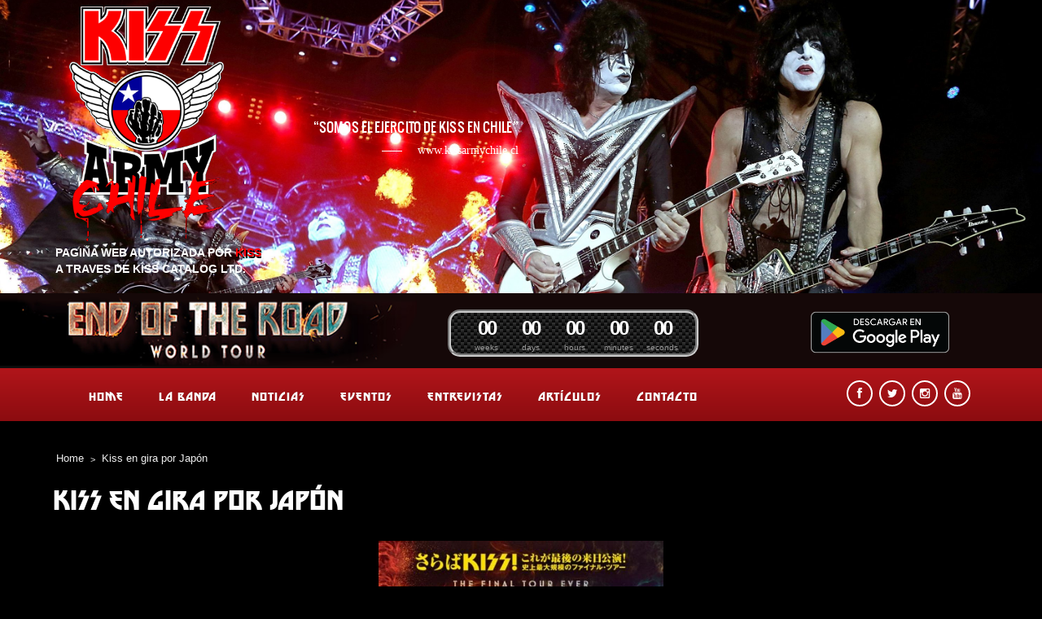

--- FILE ---
content_type: text/html; charset=UTF-8
request_url: https://www.kissarmychile.cl/2019/12/08/kiss-en-gira-por-japon/
body_size: 37204
content:
<!DOCTYPE html>
<html lang="es-CL">
<head>
	<meta charset="UTF-8">
	<meta name="viewport" content="width=device-width, height=device-height, initial-scale=1.0, maximum-scale=1.0">
	
	<title>Kiss en gira por Japón — Kiss Army Chile</title>
	<meta name='robots' content='max-image-preview:large' />
	<style>img:is([sizes="auto" i], [sizes^="auto," i]) { contain-intrinsic-size: 3000px 1500px }</style>
	<link rel='dns-prefetch' href='//netdna.bootstrapcdn.com' />
<link rel="alternate" type="application/rss+xml" title="Kiss Army Chile &raquo; Feed" href="https://www.kissarmychile.cl/feed/" />
<link rel="alternate" type="application/rss+xml" title="Kiss Army Chile &raquo; Feed de comentarios" href="https://www.kissarmychile.cl/comments/feed/" />
<link rel="alternate" type="application/rss+xml" title="Kiss Army Chile &raquo; Kiss en gira por Japón Feed de comentarios" href="https://www.kissarmychile.cl/2019/12/08/kiss-en-gira-por-japon/feed/" />
<script type="text/javascript">
/* <![CDATA[ */
window._wpemojiSettings = {"baseUrl":"https:\/\/s.w.org\/images\/core\/emoji\/16.0.1\/72x72\/","ext":".png","svgUrl":"https:\/\/s.w.org\/images\/core\/emoji\/16.0.1\/svg\/","svgExt":".svg","source":{"concatemoji":"https:\/\/www.kissarmychile.cl\/wp-includes\/js\/wp-emoji-release.min.js?ver=6.8.3"}};
/*! This file is auto-generated */
!function(s,n){var o,i,e;function c(e){try{var t={supportTests:e,timestamp:(new Date).valueOf()};sessionStorage.setItem(o,JSON.stringify(t))}catch(e){}}function p(e,t,n){e.clearRect(0,0,e.canvas.width,e.canvas.height),e.fillText(t,0,0);var t=new Uint32Array(e.getImageData(0,0,e.canvas.width,e.canvas.height).data),a=(e.clearRect(0,0,e.canvas.width,e.canvas.height),e.fillText(n,0,0),new Uint32Array(e.getImageData(0,0,e.canvas.width,e.canvas.height).data));return t.every(function(e,t){return e===a[t]})}function u(e,t){e.clearRect(0,0,e.canvas.width,e.canvas.height),e.fillText(t,0,0);for(var n=e.getImageData(16,16,1,1),a=0;a<n.data.length;a++)if(0!==n.data[a])return!1;return!0}function f(e,t,n,a){switch(t){case"flag":return n(e,"\ud83c\udff3\ufe0f\u200d\u26a7\ufe0f","\ud83c\udff3\ufe0f\u200b\u26a7\ufe0f")?!1:!n(e,"\ud83c\udde8\ud83c\uddf6","\ud83c\udde8\u200b\ud83c\uddf6")&&!n(e,"\ud83c\udff4\udb40\udc67\udb40\udc62\udb40\udc65\udb40\udc6e\udb40\udc67\udb40\udc7f","\ud83c\udff4\u200b\udb40\udc67\u200b\udb40\udc62\u200b\udb40\udc65\u200b\udb40\udc6e\u200b\udb40\udc67\u200b\udb40\udc7f");case"emoji":return!a(e,"\ud83e\udedf")}return!1}function g(e,t,n,a){var r="undefined"!=typeof WorkerGlobalScope&&self instanceof WorkerGlobalScope?new OffscreenCanvas(300,150):s.createElement("canvas"),o=r.getContext("2d",{willReadFrequently:!0}),i=(o.textBaseline="top",o.font="600 32px Arial",{});return e.forEach(function(e){i[e]=t(o,e,n,a)}),i}function t(e){var t=s.createElement("script");t.src=e,t.defer=!0,s.head.appendChild(t)}"undefined"!=typeof Promise&&(o="wpEmojiSettingsSupports",i=["flag","emoji"],n.supports={everything:!0,everythingExceptFlag:!0},e=new Promise(function(e){s.addEventListener("DOMContentLoaded",e,{once:!0})}),new Promise(function(t){var n=function(){try{var e=JSON.parse(sessionStorage.getItem(o));if("object"==typeof e&&"number"==typeof e.timestamp&&(new Date).valueOf()<e.timestamp+604800&&"object"==typeof e.supportTests)return e.supportTests}catch(e){}return null}();if(!n){if("undefined"!=typeof Worker&&"undefined"!=typeof OffscreenCanvas&&"undefined"!=typeof URL&&URL.createObjectURL&&"undefined"!=typeof Blob)try{var e="postMessage("+g.toString()+"("+[JSON.stringify(i),f.toString(),p.toString(),u.toString()].join(",")+"));",a=new Blob([e],{type:"text/javascript"}),r=new Worker(URL.createObjectURL(a),{name:"wpTestEmojiSupports"});return void(r.onmessage=function(e){c(n=e.data),r.terminate(),t(n)})}catch(e){}c(n=g(i,f,p,u))}t(n)}).then(function(e){for(var t in e)n.supports[t]=e[t],n.supports.everything=n.supports.everything&&n.supports[t],"flag"!==t&&(n.supports.everythingExceptFlag=n.supports.everythingExceptFlag&&n.supports[t]);n.supports.everythingExceptFlag=n.supports.everythingExceptFlag&&!n.supports.flag,n.DOMReady=!1,n.readyCallback=function(){n.DOMReady=!0}}).then(function(){return e}).then(function(){var e;n.supports.everything||(n.readyCallback(),(e=n.source||{}).concatemoji?t(e.concatemoji):e.wpemoji&&e.twemoji&&(t(e.twemoji),t(e.wpemoji)))}))}((window,document),window._wpemojiSettings);
/* ]]> */
</script>
<style id='wp-emoji-styles-inline-css' type='text/css'>

	img.wp-smiley, img.emoji {
		display: inline !important;
		border: none !important;
		box-shadow: none !important;
		height: 1em !important;
		width: 1em !important;
		margin: 0 0.07em !important;
		vertical-align: -0.1em !important;
		background: none !important;
		padding: 0 !important;
	}
</style>
<link rel='stylesheet' id='wp-block-library-css' href='https://www.kissarmychile.cl/wp-includes/css/dist/block-library/style.min.css?ver=6.8.3' type='text/css' media='all' />
<style id='classic-theme-styles-inline-css' type='text/css'>
/*! This file is auto-generated */
.wp-block-button__link{color:#fff;background-color:#32373c;border-radius:9999px;box-shadow:none;text-decoration:none;padding:calc(.667em + 2px) calc(1.333em + 2px);font-size:1.125em}.wp-block-file__button{background:#32373c;color:#fff;text-decoration:none}
</style>
<style id='global-styles-inline-css' type='text/css'>
:root{--wp--preset--aspect-ratio--square: 1;--wp--preset--aspect-ratio--4-3: 4/3;--wp--preset--aspect-ratio--3-4: 3/4;--wp--preset--aspect-ratio--3-2: 3/2;--wp--preset--aspect-ratio--2-3: 2/3;--wp--preset--aspect-ratio--16-9: 16/9;--wp--preset--aspect-ratio--9-16: 9/16;--wp--preset--color--black: #000000;--wp--preset--color--cyan-bluish-gray: #abb8c3;--wp--preset--color--white: #ffffff;--wp--preset--color--pale-pink: #f78da7;--wp--preset--color--vivid-red: #cf2e2e;--wp--preset--color--luminous-vivid-orange: #ff6900;--wp--preset--color--luminous-vivid-amber: #fcb900;--wp--preset--color--light-green-cyan: #7bdcb5;--wp--preset--color--vivid-green-cyan: #00d084;--wp--preset--color--pale-cyan-blue: #8ed1fc;--wp--preset--color--vivid-cyan-blue: #0693e3;--wp--preset--color--vivid-purple: #9b51e0;--wp--preset--gradient--vivid-cyan-blue-to-vivid-purple: linear-gradient(135deg,rgba(6,147,227,1) 0%,rgb(155,81,224) 100%);--wp--preset--gradient--light-green-cyan-to-vivid-green-cyan: linear-gradient(135deg,rgb(122,220,180) 0%,rgb(0,208,130) 100%);--wp--preset--gradient--luminous-vivid-amber-to-luminous-vivid-orange: linear-gradient(135deg,rgba(252,185,0,1) 0%,rgba(255,105,0,1) 100%);--wp--preset--gradient--luminous-vivid-orange-to-vivid-red: linear-gradient(135deg,rgba(255,105,0,1) 0%,rgb(207,46,46) 100%);--wp--preset--gradient--very-light-gray-to-cyan-bluish-gray: linear-gradient(135deg,rgb(238,238,238) 0%,rgb(169,184,195) 100%);--wp--preset--gradient--cool-to-warm-spectrum: linear-gradient(135deg,rgb(74,234,220) 0%,rgb(151,120,209) 20%,rgb(207,42,186) 40%,rgb(238,44,130) 60%,rgb(251,105,98) 80%,rgb(254,248,76) 100%);--wp--preset--gradient--blush-light-purple: linear-gradient(135deg,rgb(255,206,236) 0%,rgb(152,150,240) 100%);--wp--preset--gradient--blush-bordeaux: linear-gradient(135deg,rgb(254,205,165) 0%,rgb(254,45,45) 50%,rgb(107,0,62) 100%);--wp--preset--gradient--luminous-dusk: linear-gradient(135deg,rgb(255,203,112) 0%,rgb(199,81,192) 50%,rgb(65,88,208) 100%);--wp--preset--gradient--pale-ocean: linear-gradient(135deg,rgb(255,245,203) 0%,rgb(182,227,212) 50%,rgb(51,167,181) 100%);--wp--preset--gradient--electric-grass: linear-gradient(135deg,rgb(202,248,128) 0%,rgb(113,206,126) 100%);--wp--preset--gradient--midnight: linear-gradient(135deg,rgb(2,3,129) 0%,rgb(40,116,252) 100%);--wp--preset--font-size--small: 13px;--wp--preset--font-size--medium: 20px;--wp--preset--font-size--large: 36px;--wp--preset--font-size--x-large: 42px;--wp--preset--spacing--20: 0.44rem;--wp--preset--spacing--30: 0.67rem;--wp--preset--spacing--40: 1rem;--wp--preset--spacing--50: 1.5rem;--wp--preset--spacing--60: 2.25rem;--wp--preset--spacing--70: 3.38rem;--wp--preset--spacing--80: 5.06rem;--wp--preset--shadow--natural: 6px 6px 9px rgba(0, 0, 0, 0.2);--wp--preset--shadow--deep: 12px 12px 50px rgba(0, 0, 0, 0.4);--wp--preset--shadow--sharp: 6px 6px 0px rgba(0, 0, 0, 0.2);--wp--preset--shadow--outlined: 6px 6px 0px -3px rgba(255, 255, 255, 1), 6px 6px rgba(0, 0, 0, 1);--wp--preset--shadow--crisp: 6px 6px 0px rgba(0, 0, 0, 1);}:where(.is-layout-flex){gap: 0.5em;}:where(.is-layout-grid){gap: 0.5em;}body .is-layout-flex{display: flex;}.is-layout-flex{flex-wrap: wrap;align-items: center;}.is-layout-flex > :is(*, div){margin: 0;}body .is-layout-grid{display: grid;}.is-layout-grid > :is(*, div){margin: 0;}:where(.wp-block-columns.is-layout-flex){gap: 2em;}:where(.wp-block-columns.is-layout-grid){gap: 2em;}:where(.wp-block-post-template.is-layout-flex){gap: 1.25em;}:where(.wp-block-post-template.is-layout-grid){gap: 1.25em;}.has-black-color{color: var(--wp--preset--color--black) !important;}.has-cyan-bluish-gray-color{color: var(--wp--preset--color--cyan-bluish-gray) !important;}.has-white-color{color: var(--wp--preset--color--white) !important;}.has-pale-pink-color{color: var(--wp--preset--color--pale-pink) !important;}.has-vivid-red-color{color: var(--wp--preset--color--vivid-red) !important;}.has-luminous-vivid-orange-color{color: var(--wp--preset--color--luminous-vivid-orange) !important;}.has-luminous-vivid-amber-color{color: var(--wp--preset--color--luminous-vivid-amber) !important;}.has-light-green-cyan-color{color: var(--wp--preset--color--light-green-cyan) !important;}.has-vivid-green-cyan-color{color: var(--wp--preset--color--vivid-green-cyan) !important;}.has-pale-cyan-blue-color{color: var(--wp--preset--color--pale-cyan-blue) !important;}.has-vivid-cyan-blue-color{color: var(--wp--preset--color--vivid-cyan-blue) !important;}.has-vivid-purple-color{color: var(--wp--preset--color--vivid-purple) !important;}.has-black-background-color{background-color: var(--wp--preset--color--black) !important;}.has-cyan-bluish-gray-background-color{background-color: var(--wp--preset--color--cyan-bluish-gray) !important;}.has-white-background-color{background-color: var(--wp--preset--color--white) !important;}.has-pale-pink-background-color{background-color: var(--wp--preset--color--pale-pink) !important;}.has-vivid-red-background-color{background-color: var(--wp--preset--color--vivid-red) !important;}.has-luminous-vivid-orange-background-color{background-color: var(--wp--preset--color--luminous-vivid-orange) !important;}.has-luminous-vivid-amber-background-color{background-color: var(--wp--preset--color--luminous-vivid-amber) !important;}.has-light-green-cyan-background-color{background-color: var(--wp--preset--color--light-green-cyan) !important;}.has-vivid-green-cyan-background-color{background-color: var(--wp--preset--color--vivid-green-cyan) !important;}.has-pale-cyan-blue-background-color{background-color: var(--wp--preset--color--pale-cyan-blue) !important;}.has-vivid-cyan-blue-background-color{background-color: var(--wp--preset--color--vivid-cyan-blue) !important;}.has-vivid-purple-background-color{background-color: var(--wp--preset--color--vivid-purple) !important;}.has-black-border-color{border-color: var(--wp--preset--color--black) !important;}.has-cyan-bluish-gray-border-color{border-color: var(--wp--preset--color--cyan-bluish-gray) !important;}.has-white-border-color{border-color: var(--wp--preset--color--white) !important;}.has-pale-pink-border-color{border-color: var(--wp--preset--color--pale-pink) !important;}.has-vivid-red-border-color{border-color: var(--wp--preset--color--vivid-red) !important;}.has-luminous-vivid-orange-border-color{border-color: var(--wp--preset--color--luminous-vivid-orange) !important;}.has-luminous-vivid-amber-border-color{border-color: var(--wp--preset--color--luminous-vivid-amber) !important;}.has-light-green-cyan-border-color{border-color: var(--wp--preset--color--light-green-cyan) !important;}.has-vivid-green-cyan-border-color{border-color: var(--wp--preset--color--vivid-green-cyan) !important;}.has-pale-cyan-blue-border-color{border-color: var(--wp--preset--color--pale-cyan-blue) !important;}.has-vivid-cyan-blue-border-color{border-color: var(--wp--preset--color--vivid-cyan-blue) !important;}.has-vivid-purple-border-color{border-color: var(--wp--preset--color--vivid-purple) !important;}.has-vivid-cyan-blue-to-vivid-purple-gradient-background{background: var(--wp--preset--gradient--vivid-cyan-blue-to-vivid-purple) !important;}.has-light-green-cyan-to-vivid-green-cyan-gradient-background{background: var(--wp--preset--gradient--light-green-cyan-to-vivid-green-cyan) !important;}.has-luminous-vivid-amber-to-luminous-vivid-orange-gradient-background{background: var(--wp--preset--gradient--luminous-vivid-amber-to-luminous-vivid-orange) !important;}.has-luminous-vivid-orange-to-vivid-red-gradient-background{background: var(--wp--preset--gradient--luminous-vivid-orange-to-vivid-red) !important;}.has-very-light-gray-to-cyan-bluish-gray-gradient-background{background: var(--wp--preset--gradient--very-light-gray-to-cyan-bluish-gray) !important;}.has-cool-to-warm-spectrum-gradient-background{background: var(--wp--preset--gradient--cool-to-warm-spectrum) !important;}.has-blush-light-purple-gradient-background{background: var(--wp--preset--gradient--blush-light-purple) !important;}.has-blush-bordeaux-gradient-background{background: var(--wp--preset--gradient--blush-bordeaux) !important;}.has-luminous-dusk-gradient-background{background: var(--wp--preset--gradient--luminous-dusk) !important;}.has-pale-ocean-gradient-background{background: var(--wp--preset--gradient--pale-ocean) !important;}.has-electric-grass-gradient-background{background: var(--wp--preset--gradient--electric-grass) !important;}.has-midnight-gradient-background{background: var(--wp--preset--gradient--midnight) !important;}.has-small-font-size{font-size: var(--wp--preset--font-size--small) !important;}.has-medium-font-size{font-size: var(--wp--preset--font-size--medium) !important;}.has-large-font-size{font-size: var(--wp--preset--font-size--large) !important;}.has-x-large-font-size{font-size: var(--wp--preset--font-size--x-large) !important;}
:where(.wp-block-post-template.is-layout-flex){gap: 1.25em;}:where(.wp-block-post-template.is-layout-grid){gap: 1.25em;}
:where(.wp-block-columns.is-layout-flex){gap: 2em;}:where(.wp-block-columns.is-layout-grid){gap: 2em;}
:root :where(.wp-block-pullquote){font-size: 1.5em;line-height: 1.6;}
</style>
<link rel='stylesheet' id='iron-revolution-css' href='https://www.kissarmychile.cl/wp-content/themes/ironband/css/slider-revolution.css?t=1384830000&#038;ver=6.8.3' type='text/css' media='all' />
<link rel='stylesheet' id='iron-fancybox-css' href='https://www.kissarmychile.cl/wp-content/themes/ironband/css/fancybox.css?t=1384830000&#038;ver=6.8.3' type='text/css' media='all' />
<link rel='stylesheet' id='font-awesome-css' href='//netdna.bootstrapcdn.com/font-awesome/3.2.1/css/font-awesome.css?ver=6.8.3' type='text/css' media='all' />
<link rel='stylesheet' id='iron-master-css' href='https://www.kissarmychile.cl/wp-content/themes/ironband/style.css?t=1537889563&#038;ver=6.8.3' type='text/css' media='all' />
<link rel='stylesheet' id='iron-preset-css' href='https://www.kissarmychile.cl/wp-content/themes/ironband/css/colors/grey/style.css?t=1533126247&#038;ver=6.8.3' type='text/css' media='all' />
<link rel='stylesheet' id='custom-styles-css' href='https://www.kissarmychile.cl?load=custom-style.css&#038;post_id=1654&#038;ver=6.8.3' type='text/css' media='all' />
<link rel='stylesheet' id='slb_core-css' href='https://www.kissarmychile.cl/wp-content/plugins/simple-lightbox/client/css/app.css?ver=2.9.4' type='text/css' media='all' />
<link rel='stylesheet' id='msl-main-css' href='https://www.kissarmychile.cl/wp-content/plugins/master-slider/public/assets/css/masterslider.main.css?ver=3.11.0' type='text/css' media='all' />
<link rel='stylesheet' id='msl-custom-css' href='https://www.kissarmychile.cl/wp-content/uploads/master-slider/custom.css?ver=3.7' type='text/css' media='all' />
<script type="text/javascript" src="https://www.kissarmychile.cl/wp-includes/js/jquery/jquery.min.js?ver=3.7.1" id="jquery-core-js"></script>
<script type="text/javascript" src="https://www.kissarmychile.cl/wp-includes/js/jquery/jquery-migrate.min.js?ver=3.4.1" id="jquery-migrate-js"></script>
<link rel="https://api.w.org/" href="https://www.kissarmychile.cl/wp-json/" /><link rel="alternate" title="JSON" type="application/json" href="https://www.kissarmychile.cl/wp-json/wp/v2/posts/1654" /><link rel="EditURI" type="application/rsd+xml" title="RSD" href="https://www.kissarmychile.cl/xmlrpc.php?rsd" />
<meta name="generator" content="WordPress 6.8.3" />
<link rel="canonical" href="https://www.kissarmychile.cl/2019/12/08/kiss-en-gira-por-japon/" />
<link rel='shortlink' href='https://www.kissarmychile.cl/?p=1654' />
<link rel="alternate" title="oEmbed (JSON)" type="application/json+oembed" href="https://www.kissarmychile.cl/wp-json/oembed/1.0/embed?url=https%3A%2F%2Fwww.kissarmychile.cl%2F2019%2F12%2F08%2Fkiss-en-gira-por-japon%2F" />
<link rel="alternate" title="oEmbed (XML)" type="text/xml+oembed" href="https://www.kissarmychile.cl/wp-json/oembed/1.0/embed?url=https%3A%2F%2Fwww.kissarmychile.cl%2F2019%2F12%2F08%2Fkiss-en-gira-por-japon%2F&#038;format=xml" />
<script type='text/javascript'>
var tminusnow = '{"now":"1\/24\/2026 09:33:51"}';
</script><script>var ms_grabbing_curosr = 'https://www.kissarmychile.cl/wp-content/plugins/master-slider/public/assets/css/common/grabbing.cur', ms_grab_curosr = 'https://www.kissarmychile.cl/wp-content/plugins/master-slider/public/assets/css/common/grab.cur';</script>
<meta name="generator" content="MasterSlider 3.11.0 - Responsive Touch Image Slider | avt.li/msf" />

	<link rel="shortcut icon" type="image/x-icon" href="https://www.kissarmychile.cl/wp-content/themes/ironband/images/icons/favicon.ico">
	<link rel="apple-touch-icon-precomposed" href="https://www.kissarmychile.cl/wp-content/themes/ironband/images/icons/apple-touch-icon-57x57-precomposed.png">
	<link rel="apple-touch-icon-precomposed" sizes="72x72" href="https://www.kissarmychile.cl/wp-content/themes/ironband/images/icons/apple-touch-icon-72x72-precomposed.png">
	<link rel="apple-touch-icon-precomposed" sizes="114x114" href="https://www.kissarmychile.cl/wp-content/themes/ironband/images/icons/apple-touch-icon-114x114-precomposed.png">
	<link rel="apple-touch-icon-precomposed" sizes="144x144" href="https://www.kissarmychile.cl/wp-content/themes/ironband/images/icons/apple-touch-icon-144x144-precomposed.png">	<!--
	<link type="text/css" rel="stylesheet" href="https://www.kissarmychile.cl/wp-content/themes/ironband/css/lightbox.min.css" />
	<script type="text/javascript" src="https://www.kissarmychile.cl/wp-content/themes/ironband/js/lightbox.min.js"></script>
	-->
	<script type="text/javascript">
	/*
	jQuery(document).ready(function() { 
		jQuery("a").each(function(e) {
			console.log(jQuery(this));
			//lightbox.start(jQuery(this));
			//data-lightbox="image-1" data-title="My caption"
		});
	});*/
	</script>
	<style type="text/css">
	.row_seemorenews {
		margin-top: 20px;
		margin-bottom: 20px;
		text-align:right;
		margin-right: 8px;
	}
	.seemorenews {
		text-align: center;
		background-color:red;
		color:#FFF;
		display: inline-block;
		padding: 10px 20px;
		font-family: 'dienasty', sans-serif;
		font-size: 14px;
		border: 1.4px solid #960f13;
		background-color:#960f13;
		text-decoration:none;
		transition: all .5s ease;
	}
	.seemorenews:hover {
		background-color:#000;
		text-decoration:none;
	}
	@media only screen and (max-width: 520px) { 
		.footer-logo { margin-bottom: 15px; }
		.social-red li {
		    display: inline-block;
		    list-style: none;
		    width: 100%;
		    display: block;
		    height: 60px;
		    text-align: center;
		}
		.links_td {
			margin: 0;
			padding: 0;
		}
		.links_td li {
			width: 100%;
		}
	.parallax1, .parallax3, .parallax2, #parallax {
	    background-attachment: unset !important;
	}

	}
	.comment-author .fn {
		color: #FFF !important;
	}
	.comment-reply-title, .comment-content {
		color: #FFF !important;
	}

	</style>

	<!-- Global site tag (gtag.js) - Google Analytics -->
	<script async src="https://www.googletagmanager.com/gtag/js?id=UA-135970790-1"></script>
	<script>
	  window.dataLayer = window.dataLayer || [];
	  function gtag(){dataLayer.push(arguments);}
	  gtag('js', new Date());

	  gtag('config', 'UA-135970790-1');
	</script>
</head>
<body class="wp-singular post-template-default single single-post postid-1654 single-format-standard wp-theme-ironband _masterslider _ms_version_3.11.0">


	<div id="fb-root"></div>

	<div id="wrapper">
		
		<!-- header -->
				<header id="header" style="background-image: url(https://www.kissarmychile.cl/wp-content/uploads/2018/07/491140886-e1535254409803.jpg);">
		  <div class="header-container">
			<div class="header__left"><!--
				--><a class="site-title" rel="home" href="https://www.kissarmychile.cl/">
					<img class="logo-desktop" src="https://www.kissarmychile.cl/wp-content/uploads/2018/07/logo.png" alt="Kiss Army Chile">
					<img class="logo-mobile" src="https://www.kissarmychile.cl/wp-content/uploads/2018/07/kisslogo.jpg" alt="Kiss Army Chile">
					<span>PAGINA WEB AUTORIZADA POR <span class="red">KISS</span><br />
					A TRAVES DE KISS CATALOG LTD.</span>
				</a><!--
				--><strong class="site-description"></strong><!--
			--></div>
			<figure class="blockquote-box">
					<blockquote>Somos el ejercito de Kiss en Chile</blockquote>
					<figcaption>www.kissarmychile.cl</figcaption>
			</figure>
		  </div>


		</header>
		<style type="text/css">
			.x_1 { display:inline-block; vertical-align:top; width: 40%; }
			.x_2 { width: 30%;display:inline-block; vertical-align:top; }
			.x_3 { display:inline-block; vertical-align:top; width: 30%; }
			.x_x { position:relative;width:100%;background-color:#150808; overflow:hidden; max-height: 92px; }
			.x_1 img { max-width:100%; width: 100%; }
			.x_3 a { 
				display:block;
				text-align:center;
				padding:15px;
				/*border-radius:6px;*/
				background-color:#150808;
				color:#FFF;
				line-height:32px;
				font-weight:600;
				font-size: 15px;
			}
			.x_3 img {
				vertical-align: middle;
				margin-right: 15px;
				max-width: 170px;
			}
			.x_2 .widget {
				margin-top:20px;
			}
			@media only screen and (max-width: 900px) {
				.x_1 {
					width: 100%;
				} 
				.x_2 {
					width: 100%;
				}
				.x_3 {
					width: 100%;
				}
				.x_x {
					max-height: initial;
				}
				.x_2 .widget { margin: 0; }
			}
		</style>
	  <div class="x_x"> 
	  	<div class="x_1"><img src="https://www.kissarmychile.cl/wp-content/themes/ironband/531x101.png" /></div><div class="x_2">
	  		<aside id="countdowntimer-2" class="widget CountDownTimer"><div id="countdowntimer-2-countdown" class="tminus_countdown" style="width:auto; height:auto;"><div class="carbonite-responsive-countdown "><div id="countdowntimer-2-tophtml" class="carbonite-responsive-tophtml"></div><div id="countdowntimer-2-dashboard" class="carbonite-responsive-dashboard"><div class="carbonite-responsive-dash carbonite-responsive-weeks_dash"><div class="carbonite-responsive-dash_title">weeks</div><div class="carbonite-responsive-digit">-11</div><div class="carbonite-responsive-digit">-2</div></div><div class="carbonite-responsive-dash carbonite-responsive-days_dash"><div class="carbonite-responsive-dash_title">days</div><div class="carbonite-responsive-digit">0</div><div class="carbonite-responsive-digit">0</div></div><div class="carbonite-responsive-dash carbonite-responsive-hours_dash"><div class="carbonite-responsive-dash_title">hours</div><div class="carbonite-responsive-digit">-1</div><div class="carbonite-responsive-digit">-2</div></div><div class="carbonite-responsive-dash carbonite-responsive-minutes_dash"><div class="carbonite-responsive-dash_title">minutes</div><div class="carbonite-responsive-digit">-3</div><div class="carbonite-responsive-digit">-4</div></div><div class="carbonite-responsive-dash carbonite-responsive-seconds_dash"><div class="carbonite-responsive-dash_title">seconds</div><div class="carbonite-responsive-digit">-5</div><div class="carbonite-responsive-digit">-1</div></div></div><div id="countdowntimer-2-bothtml" class="carbonite-responsive-bothtml"></div></div></div><script language='javascript' type='text/javascript'>
			jQuery(document).ready(function($) {
				$('#countdowntimer-2-dashboard').tminusCountDown({
					targetDate: {
						'day': 	02,
						'month': 12,
						'year': 2023,
						'hour': 22,
						'min': 	00,
						'sec': 	00,
						'localtime': '1/24/2026 09:33:51'
					},
					style: 'carbonite-responsive',
					id: 'countdowntimer-2',
					event_id: '',
					launchtarget: 'countdown',
					omitWeeks: 'false'});
			});
		</script></aside>	  	</div><div class="x_3">
		<a href="https://play.google.com/store/apps/details?id=com.kissarmychile.app" target="_blank"> <img src="https://play.google.com/intl/es-419/badges/static/images/badges/es-419_badge_web_generic.png" /></a>
	  	</div>
	  </div>

		<!-- panel -->
		<div class="panel">
			<a class="opener" href="#"><i class="icon-reorder"></i> Menu</a>

			<!-- nav-holder -->
			<div class="nav-holder">

				<!-- nav -->
				<nav id="nav">
					<a class="logo-panel" href="https://www.kissarmychile.cl/">
						<img src="https://www.kissarmychile.cl/wp-content/uploads/2018/07/minikiss.png" alt="Kiss Army Chile">
					</a>
					<div class="menu-menu-1-container"><ul id="menu-menu-1" class="nav-menu"><li id="menu-item-32" class="menu-item menu-item-type-post_type menu-item-object-page menu-item-home menu-item-32"><a href="https://www.kissarmychile.cl/">Home</a></li><li id="menu-item-36" class="menu-item menu-item-type-custom menu-item-object-custom menu-item-has-children menu-item-36"><a href="#">La banda</a><ul class="sub-menu"><li id="menu-item-28" class="menu-item menu-item-type-post_type menu-item-object-page menu-item-28"><a href="https://www.kissarmychile.cl/acerca-de-kiss/">Acerca de Kiss</a></li><li id="menu-item-30" class="menu-item menu-item-type-post_type menu-item-object-page menu-item-30"><a href="https://www.kissarmychile.cl/discografia/">Discografía</a></li><li id="menu-item-34" class="menu-item menu-item-type-post_type menu-item-object-page menu-item-34"><a href="https://www.kissarmychile.cl/los-fans/">Los Fans</a></li></ul></li><li id="menu-item-35" class="menu-item menu-item-type-post_type menu-item-object-page menu-item-35"><a href="https://www.kissarmychile.cl/noticias/">Noticias</a></li><li id="menu-item-31" class="menu-item menu-item-type-post_type menu-item-object-page menu-item-31"><a href="https://www.kissarmychile.cl/eventos/">Eventos</a></li><li id="menu-item-845" class="menu-item menu-item-type-post_type menu-item-object-page menu-item-845"><a href="https://www.kissarmychile.cl/entrevistas/">Entrevistas</a></li><li id="menu-item-29" class="menu-item menu-item-type-post_type menu-item-object-page menu-item-29"><a href="https://www.kissarmychile.cl/articulos/">Artículos</a></li><li id="menu-item-40" class="menu-item menu-item-type-post_type menu-item-object-page menu-item-40"><a href="https://www.kissarmychile.cl/contacto/">Contacto</a></li></ul></div>				</nav>


				<!-- social-networks -->
				<ul class="social-networks">
					<li><a target="_blank" class="facebook" href="https://facebook.com/kissarmychile"><i class="icon-facebook" title="Facebook"></i></a></li>
					<li><a target="_blank" class="twitter" href="https://twitter.com/kissarmychile"><i class="icon-twitter" title="Twitter"></i></a></li>
					<li><a target="_blank" class="instagram" href="https://www.instagram.com/kissarmychile"><i class="icon-instagram" title="Instagram"></i></a></li>
					<li><a target="_blank" class="youtube" href="http://youtube.com/channel/UCZteSJ9bWyqtFIas_-gzmdw"><i class="icon-youtube" title="YouTube"></i></a></li>
				</ul>
			</div>
		</div>
		<!-- container -->
		<div class="container"><div class="contenido">
			<!-- breadcrumbs -->
			<nav id="breadcrumbs" class="breadcrumbs"><ul><li><a href="https://www.kissarmychile.cl/">Home</a></li><li>Kiss en gira por Japón</li></ul></nav>
			<h1 style="color:#FFF !important;">Kiss en gira por Japón</h1>			<article id="post-1654" class="single-post post-1654 post type-post status-publish format-standard has-post-thumbnail hentry category-noticias">
				
				<div class="entry">
					<p style="text-align: center;"><img fetchpriority="high" decoding="async" class="alignnone wp-image-1655" src="https://www.kissarmychile.cl/wp-content/uploads/2019/12/Kiss_World_Tour-204x300.jpg" alt="" width="350" height="514" srcset="https://www.kissarmychile.cl/wp-content/uploads/2019/12/Kiss_World_Tour-204x300.jpg 204w, https://www.kissarmychile.cl/wp-content/uploads/2019/12/Kiss_World_Tour.jpg 545w" sizes="(max-width: 350px) 100vw, 350px" /></p>
<p><span style="color: #999999;">Hace algunas horas KISS comenzó su gira de 5 fechas por Japón que se extenderá hasta el 19 de Diciembre. </span><br />
<span style="color: #999999;">El setlist en Sedai:</span><br />
<span style="color: #999999;">Detroit Rock City</span><br />
<span style="color: #999999;">Shout It Out Loud</span><br />
<span style="color: #999999;">Deuce<span class="text_exposed_show"><br />
Say Yeah<br />
I Love It Loud<br />
Heavens On Fire<br />
War Machine<br />
Lick It Up<br />
Calling Dr. Love<br />
100.000 Years<br />
Cold Gin<br />
God Of Thunder<br />
Phycho Circus<br />
Let Me Go Rock n&#8217; Roll<br />
Love Gun<br />
I Was Made For Lovin&#8217; You<br />
(Sukiyaki)<br />
Black Diamond<br />
Beth<br />
Crazy Crazy Nights<br />
Rock n&#8217; Roll All Nite</span></span></p>
									</div>


				<!-- links-block -->
				<aside class="links-block">
					<div class="buttons">
<!-- AddThis Button BEGIN -->
<div class="addthis_toolbox addthis_default_style ">
	<a class="addthis_button_facebook_like" fb:like:layout="button_count"></a>
	<a class="addthis_button_tweet"></a>
</div>
<script type="text/javascript" src="//s7.addthis.com/js/300/addthis_widget.js"></script>
<!-- AddThis Button END -->
					</div>
				</aside>


<div id="comments" class="comments-area">


		<div id="respond" class="comment-respond">
		<h3 id="reply-title" class="comment-reply-title">Agregar un comentario <small><a rel="nofollow" id="cancel-comment-reply-link" href="/2019/12/08/kiss-en-gira-por-japon/#respond" style="display:none;">Cancelar respuesta</a></small></h3><form action="https://www.kissarmychile.cl/wp-comments-post.php" method="post" id="commentform" class="comment-form"><p class="comment-notes"><span id="email-notes">Tu dirección de correo electrónico no será publicada.</span> <span class="required-field-message">Los campos requeridos están marcados <span class="required">*</span></span></p><p class="comment-form-comment"><label for="comment">Comentario <span class="required">*</span></label> <textarea id="comment" name="comment" cols="45" rows="8" maxlength="65525" required></textarea></p><p class="comment-form-author"><label for="author">Nombre <span class="required">*</span></label> <input id="author" name="author" type="text" value="" size="30" maxlength="245" autocomplete="name" required /></p>
<p class="comment-form-email"><label for="email">Correo electrónico <span class="required">*</span></label> <input id="email" name="email" type="email" value="" size="30" maxlength="100" aria-describedby="email-notes" autocomplete="email" required /></p>
<p class="form-submit"><input name="submit" type="submit" id="submit" class="submit" value="Publicar comentario" /> <input type='hidden' name='comment_post_ID' value='1654' id='comment_post_ID' />
<input type='hidden' name='comment_parent' id='comment_parent' value='0' />
</p></form>	</div><!-- #respond -->
	
</div>			</article>

		</div></div>
		<!-- footer -->
		<footer id="footer">
		<div class="contenido">
			<!-- footer-block -->
			<div class="footer-block">
				<a class="footer-logo" href="https://www.kissarmychile.cl/">
					<img class="logo-desktop" src="https://www.kissarmychile.cl/wp-content/uploads/2018/07/kisslogo2-e1531422556628.png" alt="Kiss Army Chile">
					<img class="logo-mobile" src="" alt="Kiss Army Chile">
				</a>

				<!-- links-box -->
				<div class="links-box">
									<!-- facebook-box -->

					<!--
					<div class="facebook-box">
						<div class="fb-like-box" data-href="https://facebook.com/kissarmychile" data-width="200" data-colorscheme="dark" data-show-faces="false" data-header="false" data-stream="false" data-show-border="false"></div>
					</div>
					-->
								<ul class="social-red">
										<li><a target="_blank" class="facebook" href="https://facebook.com/kissarmychile"><i class="icon-facebook" title="Facebook"></i> Visitanos en <em>Facebook</em></a></li>
															<li><a target="_blank" class="twitter" href="https://twitter.com/kissarmychile"><i class="icon-twitter" title="Twitter"></i> Síguenos en <em>Twitter</em></a></li>
															<li><a target="_blank" class="youtube" href="http://youtube.com/channel/UCZteSJ9bWyqtFIas_-gzmdw"><i class="icon-youtube" title="YouTube"></i> Míranos en <em>YouTube</em></a></li>
															<li><a target="_blank" class="instagram" href="https://www.instagram.com/kissarmychile"><i class="icon-instagram" title="Instagram"></i> Síguenos en <em>Instagram</em></a></li>
									</ul>

								</div>
			</div>

			
			<!-- footer-row -->
			<div class="footer-row">
								<div class="text"><p>Copyright © 2023 &#8211; Kiss Army Chile<br />
AUTORIZADO POR <span class="elrojo">KISS &#8211; </span>KISS CATALOG LTD.</p>
</div>
			</div>
		</div>
		</footer>
		<br>
	</div> <!--  wrap -->

<script type="speculationrules">
{"prefetch":[{"source":"document","where":{"and":[{"href_matches":"\/*"},{"not":{"href_matches":["\/wp-*.php","\/wp-admin\/*","\/wp-content\/uploads\/*","\/wp-content\/*","\/wp-content\/plugins\/*","\/wp-content\/themes\/ironband\/*","\/*\\?(.+)"]}},{"not":{"selector_matches":"a[rel~=\"nofollow\"]"}},{"not":{"selector_matches":".no-prefetch, .no-prefetch a"}}]},"eagerness":"conservative"}]}
</script>
<link rel='stylesheet' id='countdown-carbonite-responsive-css-css' href='https://www.kissarmychile.cl/wp-content/plugins/jquery-t-countdown-widget/css/carbonite-responsive/style.css?ver=2.0' type='text/css' media='all' />
<script type="text/javascript" id="countdown-script-js-extra">
/* <![CDATA[ */
var tCountAjax = {"ajaxurl":"https:\/\/www.kissarmychile.cl\/wp-admin\/admin-ajax.php","countdownNonce":"34db887b93"};
/* ]]> */
</script>
<script type="text/javascript" src="https://www.kissarmychile.cl/wp-content/plugins/jquery-t-countdown-widget/js/jquery.t-countdown.js?ver=2.4.0" id="countdown-script-js"></script>
<script type="text/javascript" src="https://www.kissarmychile.cl/wp-includes/js/comment-reply.min.js?ver=6.8.3" id="comment-reply-js" async="async" data-wp-strategy="async"></script>
<script type="text/javascript" src="https://www.kissarmychile.cl/wp-content/themes/ironband/js/utilities.min.js?t=1384830000" id="iron-utilities-js"></script>
<script type="text/javascript" src="https://www.kissarmychile.cl/wp-content/themes/ironband/js/plugins.all.min.js?t=1384830000" id="iron-plugins-js"></script>
<script type="text/javascript" src="https://www.kissarmychile.cl/wp-content/themes/ironband/js/twitter/jquery.tweet.min.js?t=1384830000" id="iron-twitter-js"></script>
<script type="text/javascript" id="iron-main-js-extra">
/* <![CDATA[ */
var iron_vars = {"theme_url":"https:\/\/www.kissarmychile.cl\/wp-content\/themes\/ironband","ajaxurl":"https:\/\/www.kissarmychile.cl\/wp-admin\/admin-ajax.php","enable_nice_scroll":"","enable_fixed_header":"1","lang":{"newsletter_success":"<span>Thanks for your interest!<\/span> We will let you know.","newsletter_exists":"This email is already subscribed.","newsletter_invalid":"This email is invalid.","newsletter_error":"Oups, something went wrong!"}};
/* ]]> */
</script>
<script type="text/javascript" src="https://www.kissarmychile.cl/wp-content/themes/ironband/js/main.js?t=1532521808" id="iron-main-js"></script>
<script type="text/javascript" id="slb_context">/* <![CDATA[ */if ( !!window.jQuery ) {(function($){$(document).ready(function(){if ( !!window.SLB ) { {$.extend(SLB, {"context":["public","user_guest"]});} }})})(jQuery);}/* ]]> */</script>

</body>
</html>

--- FILE ---
content_type: text/html; charset=UTF-8
request_url: https://www.kissarmychile.cl/?load=custom-style.css&post_id=1654&ver=6.8.3
body_size: 204
content:

body { 
	background-repeat: no-repeat!important;
}
.footer-logo .logo-desktop {
 max-width: 180px;
}
.footer-row {
 padding: 0 40px 50px;
}
.footer-block {
 padding-bottom: 20px;
}

--- FILE ---
content_type: text/css
request_url: https://www.kissarmychile.cl/wp-content/themes/ironband/css/colors/grey/style.css?t=1533126247&ver=6.8.3
body_size: 4223
content:
body{
	color:#1f1f1f;
	/*background-image: url(bg.jpg);*/
	background-repeat: no-repeat;
	background-color:#000;
}

a,
.comment-content a,
.comment-author .fn,
.comment-author .url,
.comment-reply-link,
.comment-reply-login,
.comment-meta a:hover,
.comment-reply-title small a:hover,
.comments-title,
.comment-reply-title {
	color: #73717C;
}

ul.nav-menu ul a:hover,
.nav-menu ul ul a:hover,
.nav-menu .has-drop-down ul a:hover {
	background-color: #666;
	color:#FFF;
}

.nav-menu .current_page_item > a,
.nav-menu .current_page_ancestor > a,
.nav-menu .current-menu-item > a,
.nav-menu .current-menu-ancestor > a {
	color: #fff;
	background-color: #000;
}

.marquee .tp-leftarrow,
.marquee .tp-rightarrow{
	background:#73717C;
}
.marquee .more{
	background:#73717C;
	color:#fff;
}
.player-box .jp-progress .jp-play-bar{
	background:#73717C;
}
.iron_widget_recent_tweets .meta .time a{
	color:#73717C;
}
.carousel .btn-prev:hover,
.carousel .btn-next:hover{
	background:#73717C;
}
.carousel .slide a.hover,
.concert-box .hover-box,
.article a.hover{
	/*background:#EDEDED;*/
}
.carousel .datetime,
.article .datetime{
	color:#73717C;
}
.pages .current,
.pages a:hover,
.button-more:hover{
	background:#73717C;
	color:#1a1a1a;
}
.single-post h2{
	color:#73717C;
}
.meta .datetime{
	color:#73717C;
	background:#fff;
}
.blockquote-block .title{
	color:#73717C;
}
.blockquote-block figcaption{
	color:#73717C;
}
a.button,
.comment-form #submit,
.wpcf7-submit{
	background:#73717C;
}
span.wpcf7-not-valid-tip-no-ajax,
.wpcf7-response-output{
	color: #73717C;
}
.filters-block a.active{
	background:#73717C !important;
}
.media-block a.hover{
	background:#73717C;
	color:#1a1a1a;
}
.media-block .datetime,
.media-block .category{
	color:#73717C;
}
.photos-list .hover-text span{
	color:#73717C;
}
.contact-box .phone{
	color:#73717C;
}
.form input[type="submit"]{
	background:#73717C;
	color:#000;
}
.error{
	color:#73717C
}
input.error{
	border-color:#73717C!important
}
.success span{
	color:#73717C;font-size: 30px;
}
.info-section h2{
	color:#73717C;
}
.concerts-list .title-row .date {
	color:#73717C;
}
.concerts-list .title-row .time{
	color:#000000;
}
.concerts-list .title-row .time,
.concerts-list .title-row.hover .buttons {
	background:#73717C;
}
.concerts-list .expanded .title-row .link{
	color:#73717C !important;
}
.concerts-list .title-row.hover .button:hover{
	color:#fff;
}
.concerts-list .expanded .title-row .button{
	background:#73717C !important;
	color:#000 !important;
}
.concerts-list .expanded .title-row:after{
	background:#73717C;
}

@media only screen and (min-width: 768px){

	/* 5.3 Event */

		.concerts-list .title-row.hover .buttons .button {
			color: #73717C;
		}
}

.iron_widget_newsletter label span {
	color:#73717C;
}
.iron_widget_newsletter input[type="submit"]:focus,
.iron_widget_newsletter input[type="submit"]:hover {
	background:#73717C;
}
.iron_widget_newsletter .form-status {
    color:#73717C;
}

.select-options .item-selected a{
	background:#73717C;
}
.concerts-list .title-row .link{
	color:#73717C;
}
.concerts-list .expanded .title-row .opener:hover:after{
	background:#73717C;
}
.concerts-list .title-row .button{
	background:#73717C;
	color:#000;
}
.icon-concert-dropdown,
li.expanded .title-row .icon-concert-dropdown {
	color: #73717C;
}
.media-decoration.media-audio {
	background: #73717C;
}
.media-block a.hover .media-decoration.media-audio,
.media-block a:hover .media-decoration.media-audio {
	color: #73717C;
}
.media-decoration.media-video {
	color: #73717C;
}
.video-block .btn-play {
	background-image: url(sprite.png)!important;
}

.tracks-list .btn-play [class^="icon-"],
.tracks-list .btn-play [class*=" icon-"],
.tracks-list .btn-pause [class^="icon-"],
.tracks-list .btn-pause [class*=" icon-"],
.player-box a:hover [class^="icon-"],
.player-box a:hover [class*=" icon-"],
.social-networks a:hover [class^="icon-"],
.social-networks a:hover [class*=" icon-"] {
    background-color: #FFF;
    border: 2px solid #FFF;
    color: #000;
}

.carousel .video-box .icon-play {
	background-color: #73717C;
}
.carousel .video-box .btn-play {
	color: #73717C;
}

.terms-list small,
.terms-list [class^="icon-"],
.terms-list [class*=" icon-"] {
	color: #73717C;
}

--- FILE ---
content_type: application/javascript
request_url: https://www.kissarmychile.cl/wp-content/themes/ironband/js/main.js?t=1532521808
body_size: 23255
content:
var iron_vars = window.iron_vars || {}
,   IronBand = window.IronBand || {};

(function($){
	"use strict";

	IronBand.$ = window.IronBand.$ || {};

	IronBand.XHR = {
		settings: {
			  url  : iron_vars.ajaxurl
			, type : 'POST'
		}
	};

	var jcf = window.jcf || {};
	var DocumentTouch = window.DocumentTouch || {};
	var ResponsiveHelper = window.ResponsiveHelper || {};
	var jPlayerPlaylist = window.jPlayerPlaylist || {};
	var PlaceholderInput = window.PlaceholderInput || {};
	var TouchNav = window.TouchNav || {};
	var lib = window.lib || {};

	// page init
	jQuery(function(){
		IronBand.initNavigationSelect();
		jcf.customForms.replaceAll();
		IronBand.initTouchNav();
		IronBand.initAccordion();
		IronBand.initPopups();
		IronBand.initInputs();
		IronBand.initFitVids();
		IronBand.initDropDownClasses();
		IronBand.initPlayer();
		IronBand.initAjaxBlocksLoad();
		IronBand.initSliderRevolution();
		IronBand.initLightbox();
		IronBand.initAnchorGigs();
		IronBand.initCarousel();
		IronBand.initLayout();
		IronBand.initQuicksand();
		IronBand.initNewsLetter();
		IronBand.initFacebookLikebox();
		IronBand.initTwitter();

		if(iron_vars.enable_fixed_header)
			IronBand.initFixedBar();

		if(iron_vars.enable_nice_scroll)
			IronBand.initNiceScroll();

		/* Fancybox overlay fix */
		// detect device type
		var isTouchDevice = (function() {
			try {
				return ('ontouchstart' in window) || window.DocumentTouch && document instanceof DocumentTouch;
			} catch (e) {
				return false;
			}
		}());

		// fix options
		var supportPositionFixed = !( (jQuery.browser.msie && jQuery.browser.version < 8) || isTouchDevice );
		var overlaySelector = '#fancybox-overlay';

		if(supportPositionFixed) {
			// create <style> rules
			var head = document.getElementsByTagName('head')[0],
				style = document.createElement('style'),
				rules = document.createTextNode(overlaySelector+'{'+
					'position:fixed;'+
					'top:0;'+
					'left:0;'+
				'}');

			// append style element
			style.type = 'text/css';
			if(style.styleSheet) {
				style.styleSheet.cssText = rules.nodeValue;
			} else {
				style.appendChild(rules);
			}
			head.appendChild(style);
		}
	});

	jQuery(window).load(function(){
		setTimeout(function(){
			IronBand.initSameHeight();
			jQuery(window).trigger('resize');
		}, 200);
	});

	IronBand.pagination = {
		  XHR: {}
		, $: {}
		, loadingClass: 'ajax-load'
		, ajaxBusy: false
	};

	IronBand.pagination.XHR = {
		done: function ( response, status, xhr ) { // success : data, status, xhr

			var IB = IronBand.pagination;

			if ( response/* && response.output != ''*/ )
			{
				IB.$.container.append(response/*.output*/).fadeIn();

				if ( IB.$.container.find('#no-more-posts').length > 0 )
				{
					$('#no-more-posts').remove();
					IB.$.loadButton.remove();

				} else {
					IB.$.loadButton.data('page', IB.XHR.temp.data.page + 1);
				}

				IB.ajaxBusy = false;

				IronBand.initTouchNav();

				var callbacks = IB.$.loadButton.data('callback');
				if ( callbacks ) {
					callbacks = callbacks.split(',');

					for ( var i = 0 ; i < callbacks.length ; i++ )
					{
						var callback = IronBand[callbacks[i]];

						if ( typeof callback === 'function' ) {
							callback();
						}
					}
				}

				if ( IB.method == 'paginate_scroll' ) {

					$(window).on('scroll', function ( event ) {
						if ( ! IB.ajaxBusy ) {
							var $win = $(window)
							,   $doc = $(document)
							,   $foot = $('body > footer');

							if ( $win.scrollTop() >= ($doc.height() - $win.height() - ( $foot.height() ) ) ) {
								IB.$.loadButton.click();
							}
						}
					});

				} else {
					IB.$.loadButton.css('visibility', 'visible').fadeIn();
				}

			} else {

				IB.$.loadButton.remove();
				IB.XHR.fail( xhr, 'error', 404 );
			}
		}
		, fail: function ( xhr, status, error ) { // error : xhr, status, error

			var IB = IronBand.pagination;

			setTimeout(function() {
				alert( IB.$.loadButton.data('warning') );
			}, 100);
		}
		, always: function () { // complete : data|xhr, status, xhr|error

			var IB = IronBand.pagination;
			IB.$.loadButton.prop('disabled', false);

			IB.$.container.removeClass(IB.loadingClass);

			if ( iron_vars.enable_nice_scroll && !jcf.isTouchDevice )
				IronBand.niceScroll.resize();
		}
		, before: function ( xhr ) {

			var IB = IronBand.pagination;
			IB.$.loadButton.prop('disabled', true);
		}
	};

	IronBand.initAnchorGigs = function () {
		jQuery('ul.concerts-list .open-link').each(function(){
			var opener = jQuery(this);
			if(window.location.href.indexOf(opener.attr('id')) > 0) {
				jQuery(window).scrollTop(opener.offset().top - 100);
				opener.trigger('click');
			}
		});
	}

	IronBand.initLayout = function () {
		var visibleElements;
		ResponsiveHelper.addRange({
			'..499': {
				on: function () {
					IronBand.updateCarousel(1, 'all');
				}
			},
			'500..899': {
				on: function () {
					IronBand.updateCarousel(2, 'wide');
				}
			},
			'500..767': {
				on: function () {
					IronBand.updateCarousel(2, 'narrow');
				}
			},
			'768..': {
				on: function () {
					IronBand.updateCarousel(1, 'narrow');
				}
			},
			'900..': {
				on: function () {
					IronBand.updateCarousel(3, 'wide');
				}
			}
		});
	}

	IronBand.initSliderRevolution = function () {
		IronBand.$.marquee = jQuery('#home-marquee');

		if ( jQuery.fn.cssOriginal != undefined )
			jQuery.fn.css = jQuery.fn.cssOriginal;

		IronBand.$.marquee
			.revolution({
				  delay            : 5000
				, startheight      : 500
				, startwidth       : 1144

				, navigationType   : 'none'	// bullet, thumb, none
				, navigationArrows : 'none'	// nexttobullets, solo (old name verticalcentered), none

				, touchenabled     : 'on'	// Enable Swipe Function : on/off
				, onHoverStop      : 'on'	// Stop Banner Timet at Hover on Slide on/off

				, stopAtSlide      : -1
				, stopAfterLoops   : -1

				, shadow           : 1		//0 = no Shadow, 1,2,3 = 3 Different Art of Shadows  (No Shadow in Fullwidth Version !)
				, fullWidth        : 'on'	// Turns On or Off the Fullwidth Image Centering in FullWidth Modus
			})
			.bind('revolution.slide.onloaded',function () {
				// jQuery('.marquee').css('height', 'inherit');

				// Put caption text on 2 lines
				jQuery('.slide .caption h1').each(function() {
					var $this = jQuery(this)
					,   text  = $this.text()
					,   words = text.split(' ')
					,   half  = Math.ceil(words.length / 2)
					,   line1 = ''
					,   line2 = ''
					,   i;

					for ( i = 0; i < half; i++ )
					{
						line1 += words[i];
						if ( i < half - 1 ) {
							line1 += ' ';
						}
					}

					for ( i = half; i < words.length; i++ )
					{
						line2 += words[i];
						if ( i < words.length - 1 ) {
							line2 += ' ';
						}
					}

					var html = '';

					if ( line1 !== '' ) {
						html += '<span>' + line1 + '</span>';
					}

					if ( line2 !== '' ) {
						html += '<span>' + line2 + '</span>';
					}

					$this.html(html);
				});
		});
	}

	IronBand.initFacebookLikebox = function () {
		if($('#fb-likebox').length === 0) {
			return false;
		}

		var fb_app_id = $('#fb-likebox').data('appid');
		var fb_page_url = $('#fb-likebox').data('pageurl');
		fb_page_url = encodeURI(fb_page_url);

		var iframe = '<iframe src="//www.facebook.com/plugins/likebox.php?href='+fb_page_url+'&amp;width=200&amp;height=62&amp;show_faces=false&amp;colorscheme=dark&amp;stream=false&amp;border_color&amp;header=false&amp;appId='+fb_app_id+'" scrolling="no" frameborder="0" style="border:none; overflow:hidden; width:200px; height:62px;" allowTransparency="true"></iframe>';

		$('#fb-likebox').html(iframe);
	}


	IronBand.initTwitter = function () {
		if($('#twitter').length === 0) {
			return false;
		}

		var username = $('#twitter').data('username');

		jQuery(function($){
			$('#twitter').tweet({
				modpath: iron_vars.theme_url+'/js/twitter/',
				join_text: 'auto',
				username: (username ? username : 'envato'),
				count: 1,
				auto_join_text_default: '',
				auto_join_text_ed: '',
				auto_join_text_ing: '',
				auto_join_text_reply: '',
				auto_join_text_url: '',
				loading_text: 'loading tweets...'
			}).bind('loaded', function() {
				jQuery(window).resize();
			});
		});
	}

	IronBand.initNiceScroll = function () {
		$(document).ready(function() {
			IronBand.niceScroll = $('html').niceScroll();
		});
	}

	IronBand.carousel = {
		  enabled: false
		, defaults: {
			all: {
				  circular    : true
				, responsive  : true
				, width       : '100%'
				, scroll      : 1
				, auto        : false
				, items       : {
					  visible : 'variable'
					, height  : 'auto'
				}
				, onCreate    : function ( data ) {
					var $this = $(data.items.context);

					$this.addClass('js-carousel');
				}
			}
			, wide: {
				items: {
					visible: 3
				}
			}
			, narrow: {
				items: {
					visible: 1
				}
			}
		}
		, settings: {
			  wide : {}
			, narrow  : {}
		}
		, $: {
			carousels: {
				  all    : null
				, wide   : null
				, narrow : null
			}
		}
	};

	IronBand.initCarousel = function () {

		var IB = IronBand.carousel;

		IB.$.carousels.all    = $('.carouselx');
		IB.$.carousels.wide   = IB.$.carousels.all.not(':parents(.content__side)').not(':parents(.grid-cols--2)');
		IB.$.carousels.narrow = IB.$.carousels.all.filter(':parents(.content__side)').add( IB.$.carousels.all.filter(':parents(.grid-cols--2)') );

		IB.settings.wide = $.extend(true, {}, IB.defaults.all, IB.defaults.wide );
		IB.settings.narrow  = $.extend(true, {}, IB.defaults.all, IB.defaults.narrow );

		if ( IB.$.carousels.all.length )
		{
			IB.enabled = true;

			IB.$.carousels.wide.each(function () {
				var $this = $(this)
				,   options = {
					prev: {
						button: $this.find('.btn-prev')
					}
					, next: {
						button: $this.find('.btn-next')
					}
				}
				,   settings = $.extend(true, IB.settings.wide, options);

				$this.find('.slideset').carouFredSel( settings );
			});

			IB.$.carousels.narrow.each(function () {
				var $this = $(this)
				,   options = {
					prev: {
						button: $this.find('.btn-prev')
					}
					, next: {
						button: $this.find('.btn-next')
					},
				}
				,   settings = $.extend(true, IB.settings.narrow, options);

				$this.find('.slideset').carouFredSel( settings );
			});
		}
	}

	IronBand.updateCarousel = function ( visibleElements, collection ) {

		var IB = IronBand.carousel;

		if ( typeof collection !== 'string' )
			collection = 'all';

		if ( IB.enabled )
		{
			IB.$.carousels[ collection ].each(function(){
				var $this = $(this);
				$this.find('.slideset').trigger('configuration', ['items.visible', visibleElements, true]);
			});
		}
	}

	IronBand.initFixedBar = function () {
		var win = jQuery(window);
		var animSpeed = 500;
		var activeClass = 'fixed-bar';
		var clone;
		jQuery('.panel').each(function(){
			var panel = jQuery(this);
			function getPosition(){
				var offset = jQuery('#header').outerHeight(true);
				if(win.scrollTop() > offset) {
					if(!clone) {
						clone = true;
						var panelHeight = panel.outerHeight();
						clone = panel.clone( true, true );
						clone.insertAfter(panel).addClass(activeClass).css({
							'opacity': 0,
							'marginTop': -panelHeight
						}).animate({
							'opacity': 1,
							'marginTop': 0
						}, {
							duration: animSpeed,
							queue: false
						});
						IronBand.initTouchNav();
					}
				}
				else {
					if (clone) {
						clone.remove();
						clone = false;
					}
				}
			}
			getPosition();
			win.bind('scroll resize', getPosition);
		});
	}

	IronBand.initAjaxBlocksLoad = function () {

		IronBand.pagination.XHR.request = {
			  dataType: 'text'
			, data: {
				  action: 'iron_get_ajax_content'
			}
			, beforeSend: IronBand.pagination.XHR.before
		};

		IronBand.pagination.XHR.request = $.extend(true, IronBand.pagination.XHR.request, IronBand.XHR.settings );

		$(document).on('click', 'a.button-more', function (e) {
			e.preventDefault();

			var IB = IronBand.pagination
			,   $this = $(this);

			if ( IB.ajaxBusy )
				return;

			IB.$.loadButton = $this;
			IB.$.container  = $('#' + IB.$.loadButton.data('rel'));

			IB.XHR.temp = $.extend(true, {
				data: {
					template: $this.data('template'),
					type: $this.data('type'),
					page: $this.data('page'),
					tax: $this.data('taxonomy'),
					term: $this.data('term'),
					active: $this.data('active')
				}
			}, IB.XHR.request);

			IB.method = $this.data('paginate');

			$.ajax( IB.XHR.temp )
			 .done( IB.XHR.done )
			 .fail( IB.XHR.fail )
			 .always( IB.XHR.always );
		});

		$('a.button-more').trigger('click');

/*
		jQuery('a.button-more').hide().on('click', function(e){
			e.preventDefault();

			var opener = jQuery(this);
			var template = opener.data('template');
			var post_type = opener.data('type');
			// var caption = opener.data('caption');
			var page = opener.data('page');
			var taxonomy = opener.data('taxonomy');
			var term = opener.data('term');
			var active = opener.data('active');
			var paginate_method = opener.data('paginate');

			var container = jQuery('#' + opener.data('rel'));
			var loadingClass = 'ajax-load';
			var ajaxBusy;

			if(container.length && post_type !== ''){
				if(!ajaxBusy) {
					// load external content
					ajaxBusy = true;
					container.addClass(loadingClass);

					jQuery.ajax({
						url: iron_vars.ajaxurl,
						type:'post',
						data: {
							action: 'iron_get_ajax_content',
							template: template,
							type: post_type,
							page: page,
							tax: taxonomy,
							term: term,
							active: active
						},
						dataType:'text',
						success:function(msg) {

							if(msg !== '') {
								$(container).append(msg).fadeIn();

								if($(container).find('#no-more-posts').length > 0) {

									$('#no-more-posts').remove();
									opener.remove();

								}else{
									opener.data('page', page+1);
								}

								ajaxBusy = false;

								IronBand.initTouchNav();

								var callbacks = opener.data('callback');
								if(callbacks) {
									callbacks = callbacks.split(',');

									for(var i = 0 ; i < callbacks.length ; i++) {
										var callback = IronBand[callbacks[i]];

										if(typeof callback === 'function') {
											callback();
										}
									}
								}

								if(paginate_method == 'paginate_scroll') {

									$(window).on('scroll', function ( event ) {
										opener = jQuery('a.button-more');
										if ( ! ajaxBusy ) {
											var $win = $(window)
											,   $doc = $(document)
											,   $foot = $('body > footer');

											if ( $win.scrollTop() >= ($doc.height() - $win.height() - ( $foot.height() ) ) ) {
												opener.click();
											}
										}
									});

								}else{
									opener.css('visibility', 'visible').fadeIn();
								}

							}else{
								opener.remove();
							}

							container.removeClass(loadingClass);

							if(iron_vars.enable_nice_scroll && !jcf.isTouchDevice)
								IronBand.niceScroll.resize();

						},
						error:function() {
							//alert('AJAX Error!');
						}
					});
				}
			}
		}).click();
*/
	}

	// add classes if item has dropdown
	IronBand.initDropDownClasses = function () {
		jQuery('#nav li').each(function() {
			var item = jQuery(this);
			var drop = item.find('ul');
			var link = item.find('a').eq(0);
			if(drop.length) {
				item.addClass('has-drop-down');
				if(link.length) { link.addClass('has-drop-down-a'); }
			}
		});
	}

	IronBand.initPlayer = function () {
		jQuery('.player-holder').each(function(ind){
			var set = jQuery(this);
			var dataUrl = set.attr('data-url-playlist');
			var posterImage = set.find('.poster-image');
			var defURl = posterImage.attr('src');
			var titleBox = set.find('.player-title-box');
			var player = set.find('.jp-jplayer');
			var playerBox = set.find('.player-box');
			var uiPlayer = 'jplayer-custom-' + new Date().getMilliseconds() + ind;
			var uiPlayerBox = 'jplayerBox-custom-' + new Date().getMilliseconds() + ind;
			var Playlist = {};

			player.attr('id', uiPlayer);
			playerBox.attr('id', uiPlayerBox);

			jQuery.ajax({
				url: dataUrl,
				type: 'get',
				dataType: 'script',
				success: function(){
					startPlayer();
				}
			});

			function startPlayer(){
				Playlist = new jPlayerPlaylist({
					jPlayer: '#' + uiPlayer,
					cssSelectorAncestor: '#' + uiPlayerBox
				}, musicPlayList || [], {
					swfPath: iron_vars.theme_url+'/js/',
					supplied: 'mp3',
					wmode: 'window',
					ready: function(){
						refreshInfo();
					},
					play: function(){
						refreshInfo();
					}
				});
			}

			function refreshInfo(){
				if ( Playlist.original.length )
				{
					if ( Playlist.original[Playlist.current].poster ) {
						posterImage.attr('src', Playlist.original[Playlist.current].poster);
					} else {
						posterImage.attr('src', defURl);
					}

					if ( Playlist.original[Playlist.current].title ) {
						titleBox.html(Playlist.original[Playlist.current].title);
					}
				}
			}
		});

		jQuery('.tracks-list li').each(function(ind){
			var set = jQuery(this);
			var player = set.find('.jp-jplayer');
			var playerBox = set.find('.player-box');
			var playBtn = set.find('.buttons .btn-play');
			// var pauseBtn = set.find('.buttons .btn-pause');
			var urlMedia = set.attr('data-media');
			var uiPlayer = 'jplayer-custom-' + new Date().getMilliseconds() + ind;
			var uiPlayerBox = 'jplayerBox-custom-' + new Date().getMilliseconds() + ind;
			player.attr('id', uiPlayer);
			playerBox.attr('id', uiPlayerBox);
			if(urlMedia){
				var urlTag = urlMedia.substr(urlMedia.lastIndexOf('.')+1);
				var obj = {};
				obj[urlTag] = urlMedia;
				jQuery('#' + uiPlayer).jPlayer({
					cssSelectorAncestor: '#' + uiPlayerBox,
					ready: function () {
						jQuery(this).jPlayer('setMedia', obj);
					},
					swfPath: 'js',
					supplied: urlTag,
					wmode: 'window'
				});

				var allPauseBtns = jQuery('.tracks-list li').not(set).find('.buttons .btn-pause');

				playBtn.click(function() {
					allPauseBtns.click();
				});
			}
		});
	}

	// handle flexible video size
	IronBand.initFitVids = function () {
		jQuery('.video-block').fitVids();
	}

	// accordion menu init
	IronBand.initAccordion = function () {
		jQuery('.concerts-list').slideAccordion({
			activeClass: 'expanded',
			opener: 'a.open-link',
			slider: 'div.slide',
			animSpeed: 300
		});
	}

	// popups init
	IronBand.initPopups = function () {
		jQuery('.panel').contentPopup({
			mode: 'click',
			popup: '.nav-holder',
			btnOpen: '.opener'
		});
	}

	// clear inputs on focus
	IronBand.initInputs = function () {
		PlaceholderInput.replaceByOptions({
			// filter options
			clearInputs: true,
			clearTextareas: true,
			clearPasswords: true,
			skipClass: 'default',

			// input options
			wrapWithElement: false,
			showUntilTyping: false,
			getParentByClass: false,
			placeholderAttr: 'value'
		});
	}

	// align blocks height
	IronBand.initSameHeight = function () {
		jQuery('.widget-area.grid-cols').sameHeight({
			  elements  : '.widget'
			, flexible  : true
			, multiLine : true
		});
	}

	// handle dropdowns on mobile devices
	IronBand.initTouchNav = function () {
		lib.each(lib.queryElementsBySelector('#nav'), function(){
			new TouchNav({
				navBlock: this
			});
		});
		lib.each(lib.queryElementsBySelector('.articles-section .article'), function(){
			new TouchNav({
				navBlock: this,
				menuItems: 'div',
				menuOpener: 'a',
				menuDrop: ''
			});
		});
		lib.each(lib.queryElementsBySelector('.concerts-list li'), function(){
			new TouchNav({
				navBlock: this,
				menuItems: 'div.title-row',
				menuOpener: 'a',
				menuDrop: ''
			});
		});
		lib.each(lib.queryElementsBySelector('.listing-section'), function(){
			new TouchNav({
				navBlock: this,
				menuItems: 'a',
				menuOpener: 'a',
				menuDrop: ''
			});
		});
		lib.each(lib.queryElementsBySelector('.carousel'), function(){
			new TouchNav({
				navBlock: this,
				menuItems: 'a',
				menuOpener: 'a',
				menuDrop: ''
			});
		});
		lib.each(lib.queryElementsBySelector('.carousel'), function(){
			new TouchNav({
				navBlock: this,
				menuItems: 'a',
				menuOpener: 'a',
				menuDrop: 'div.hover-box'
			});
		});
		lib.each(lib.queryElementsBySelector('.article'), function(){
			new TouchNav({
				navBlock: this,
				menuItems: 'a',
				menuOpener: 'a',
				menuDrop: ''
			});
		});
		lib.each(lib.queryElementsBySelector('.photos-list'), function(){
			new TouchNav({
				navBlock: this,
				menuItems: 'li',
				menuOpener: 'a',
				menuDrop: 'span.hover-text'
			});
		});
	}

	// generate select from navigation
	IronBand.initNavigationSelect = function () {
		jQuery('.filters-block .holder ul').navigationSelect({
			defaultOptionAttr: 'title',
			useDefaultOption: false
		});
	}


	IronBand.initQuicksand = function () {

		if ( $('#filter-type').length < 1 )
			return;

		var $filterType = $('#filter-type a')
		,   $collection = $('#filter-collection')
		,   $data = $collection.clone();		// Clone items to get a second collection

		// Attempt to call Quicksand on every filter click
		$(document).on('click', $filterType.selector, function (e) {
			e.preventDefault();

			var $this = $(this);

			$filterType.removeClass('active');
			$this.addClass('active');

			var $filteredData = $data.find( 'all' === $this.data('target') ? 'li' : 'li[class*="' + $this.data('target') + '"]' );

			$collection.quicksand($filteredData, {
				  duration    : 600
				, adjustWidth : false
				, attribute   : 'id'
				, easing      : 'easeInOutQuad'
			},
			function () {
				IronBand.initLayout();
				IronBand.initTouchNav();
				IronBand.initLightbox();
				$(window).resize();
			});

		});

	}

	IronBand.initNewsLetter = function () {
		// init subscribe form
		$('.iron_widget_newsletter form').submit(function (event) {
			event.preventDefault();
			var form = $(this);
			var postData = form.serialize();
			var success = form.find('label');
			var status = form.find('.form-status');

			$.ajax({
				type: 'POST',
				url: iron_vars.ajaxurl,
				data: postData,
				success: function(data) {

					if (data === 'success') {
						form.find('.box').hide();
						success.html(iron_vars.lang.newsletter_success).slideDown();

					} else if (data === 'subscribed') {
						status.html(iron_vars.lang.newsletter_exists).slideDown();

					} else if (data === 'invalid') {
						status.html(iron_vars.lang.newsletter_invalid).slideDown();

					} else if (data === 'disabled') {
						status.html('The newsletter module is disabled. You can activate it from within the theme options').slideDown();

					} else if (data === 'missing_api_key') {
						status.html('Error: Missing Mailchimp API Key / List ID').slideDown();

					} else {
						status.html(iron_vars.lang.newsletter_error).slideDown();
					}

				},
				error: function () {
					status.html(iron_vars.lang.newsletter_error).slideDown();
				}
			});
		});
	}

	// fancybox modal popup init
	IronBand.initLightbox = function () {
		jQuery('a.lightbox, a[rel*="lightbox"]').fancybox({
			padding: 10,
			cyclic: false,
			overlayShow: true,
			overlayOpacity: 0.65,
			overlayColor: '#000000',
			titlePosition: 'inside'
		});
	}

})(jQuery);